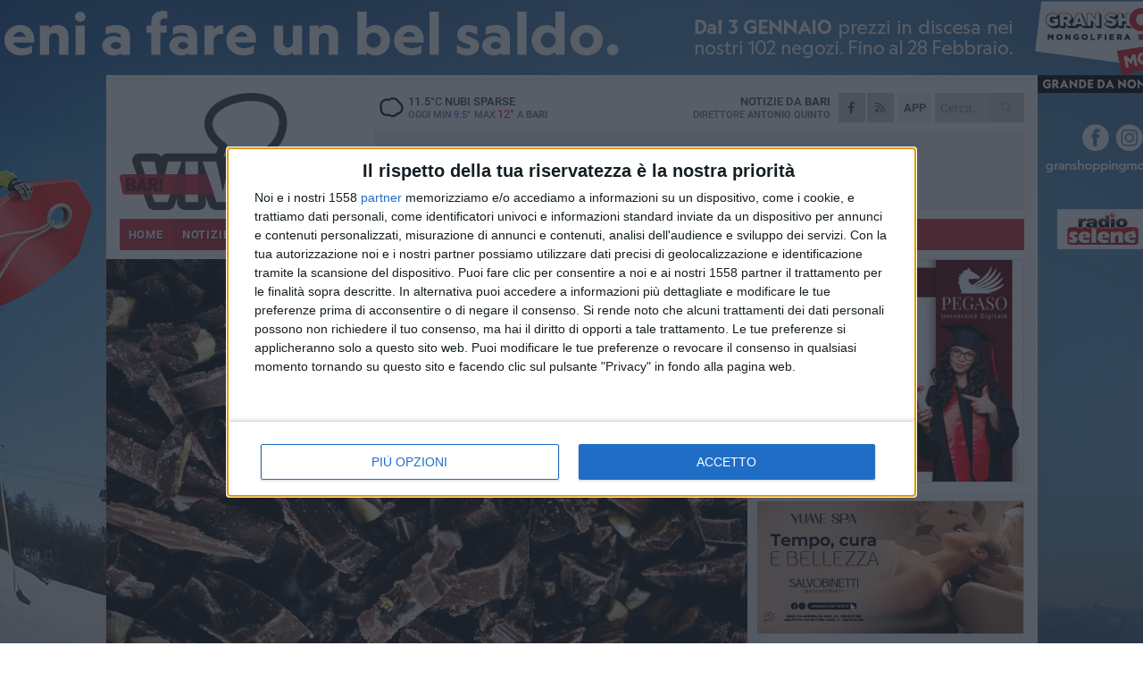

--- FILE ---
content_type: text/html; charset=utf-8
request_url: https://www.bariviva.it/notizie/nel-weekend-torna-a-bari-la-festa-del-cioccolato/
body_size: 20251
content:
<!DOCTYPE html>
<html lang="it" class="response svg fxd ">
<head prefix="og: http://ogp.me/ns# fb: http://ogp.me/ns/fb#">
    <title>Nel weekend torna a Bari la Festa del Cioccolato</title>
    <meta name="description" content="La quinta edizione dell&#39;iniziativa si terr&#224; in piazza Umberto I e su via Sparano " />
<meta name="viewport" content="width=device-width, initial-scale=1.0">    <meta name="apple-mobile-web-app-title" content="BariViva">
    <meta name="apple-mobile-web-app-status-bar-style" content="black-translucent">
<link rel="canonical" href="https://www.bariviva.it/notizie/nel-weekend-torna-a-bari-la-festa-del-cioccolato/" />    <link rel="amphtml" href="https://www.bariviva.it/amp/notizie/nel-weekend-torna-a-bari-la-festa-del-cioccolato/" />                    <link rel="apple-touch-icon" href="https://static.gocity.it/bariviva/img/touch-60.png">
    <link rel="apple-touch-icon" sizes="76x76" href="https://static.gocity.it/bariviva/img/touch-76.png">
    <link rel="apple-touch-icon" sizes="120x120" href="https://static.gocity.it/bariviva/img/touch-120.png">
    <link rel="apple-touch-icon" sizes="152x152" href="https://static.gocity.it/bariviva/img/touch-152.png">
    <link rel="icon" href="https://static.gocity.it/bariviva/img/favicon.ico" type="image/x-icon" />
    <link rel="icon" type="image/png" href="https://static.gocity.it/bariviva/img/favicon-32x32.png" sizes="32x32" />
    <link rel="icon" type="image/png" href="https://static.gocity.it/bariviva/img/favicon-16x16.png" sizes="16x16" />
    <link rel="alternate" type="application/rss+xml" href="https://www.bariviva.it/rss/" title="RSS feed BariViva" />
    <meta property="og:type" content="article" />
<meta property="og:url" content="https://www.bariviva.it/notizie/nel-weekend-torna-a-bari-la-festa-del-cioccolato/" />    <meta property="og:site_name" content="BariViva" />
<meta property="fb:app_id" content="468709354289690" />    <meta property="fb:pages" content="117976425539553" /><meta property="article:publisher" content="117976425539553" />    <meta property="og:title" content="Nel weekend torna a Bari la Festa del Cioccolato" />
    <meta property="og:description" content="La quinta edizione dell&#39;iniziativa si terr&#224; in piazza Umberto I e su via Sparano " />
    <meta property="og:image" content="https://bari.gocity.it/library/media/cioccolato.jpg" />
    <meta property="article:section" content="Eventi e cultura" />
    <meta property="article:published_time" content="2023-11-08T05:00:00 GMT" />
    <meta property="article:modified_time" content="2023-11-07T10:17:26 GMT" />
<meta name="language" content="italian" /><meta name="google-site-verification" content="itugB4OP8UW48JFAh7S8iI_7HnJQH8sYlug-j7RgZtc" /><meta name="msvalidate.01" content="4BFAE9A7E4A3E9C22EA5C6CCD2C5FDE3" />    <link href="/bundles/css?v=dEeyNGnslQSdMQALmI0cEwyeZYLMDaeLtsKTp10fewU1" rel="preload" as="style" /><link href="/bundles/css?v=dEeyNGnslQSdMQALmI0cEwyeZYLMDaeLtsKTp10fewU1" rel="stylesheet"/>

    <link href="/bundles/deferred?v=EI2w7refD0IkrP_INU39w6BvGGKgAPw3aeDdDjBHlqI1" rel="preload" as="style" /><link href="/bundles/deferred?v=EI2w7refD0IkrP_INU39w6BvGGKgAPw3aeDdDjBHlqI1" rel="stylesheet"/>

    <link href="/bundles/icons?v=6URXDt_XKQp7_YTGi-536yZGVljGYpsX7yKYSj3eWm01" rel="preload" as="style" /><link href="/bundles/icons?v=6URXDt_XKQp7_YTGi-536yZGVljGYpsX7yKYSj3eWm01" rel="stylesheet"/>

    <link href="/style?v=142320" rel="stylesheet"><link href="/style?v=142320" rel="stylesheet" /><style>.svg #site-logo { background-image: url('https://static.gocity.it/bariviva/img/logo.svg');} .xmas.svg #site-logo { background-image: url('https://static.gocity.it/bariviva/img/logo-xmas.svg');} .svg .report-index #site .content, .report #site .content .section-logo span {background-image:url('https://static.gocity.it/bariviva/img/ireport.svg');} @media only screen and (max-width: 1023px) {.response.svg .collapse #site-logo { background-image: url('https://static.gocity.it/bariviva/img/logo-text-inv.svg'); }.response.svg.xmas .collapse #site-logo { background-image: url('https://static.gocity.it/bariviva/img/logo-text-inv-xmas.svg');}}
.ads-exp, .ads-exp a{max-height:70px;}</style>
    <script type="application/ld+json">[{ "@context": "http://schema.org", "@type":"WebSite","@id":"#website","name":"BariViva", "alternateName":"BariViva", "url":"https://www.bariviva.it", "potentialAction":{ "@type":"SearchAction","target":"https://www.bariviva.it/cerca/?search={search_term_string}","query-input":"required name=search_term_string"}}, { "@context": "http://schema.org", "@type":"Organization","@id":"#organization","name":"Viva Network","url":"http://www.vivanetwork.it", "logo":"http://www.vivanetwork.it/images/viva-network-logo.png", "sameAs":["https://www.facebook.com/viva24/"]}]</script>
    
        <script type="application/ld+json">{ "@context": "http://schema.org", "@type" : "NewsArticle", "headline" : "Nel weekend torna a Bari la Festa del Cioccolato", "alternativeHeadline" : "Nel weekend torna a Bari la Festa del Cioccolato. La quinta edizione dell'iniziativa si terrà in piazza Umberto I e su via Sparano ", "articleSection": "Eventi e cultura", "author":{"@type":"Person","name":"BariViva"}, "dateCreated" : "2023-11-08T05:00:00Z", "datePublished" : "2023-11-08T05:00:00Z", "dateModified" : "2023-11-07T10:17:26Z", "publisher":{"@type":"Organization","name":"BariViva", "logo":{"@type":"ImageObject","url":"https://static.gocity.it/bariviva/img/logo-text.png", "width" : 239, "height" : 36}}, "description" : "Buone notizie per gli amanti del cioccolato: a grande richiesta, con il patrocinio del Comune di Bari, torna la quinta edizione della Festa del Cioccolato, da venerdì 10 a domenica 12 Novembre 2023, in Piazza Umberto I.Il pool dei Maestri Cioccolatieri dell'Associazione Nazionale \"Choco Amore\" provenienti da più parti d'Italia, porteranno in Piazza le loro squisitezze nelle varie ricette regionali prodotte tutte a base di cioccolato considerato \"puro\" perché privo di additivi e conservanti, dalla raffinata pralineria agli spezzati, dal gianduiotto, al cioccolato speziato, con i liquori, con la...", "mainEntityOfPage":{"@type":"URL"}, "url" : "https://www.bariviva.it/notizie/nel-weekend-torna-a-bari-la-festa-del-cioccolato/", "image":{"@type":"ImageObject","url":"https://bari.gocity.it/library/media/cioccolato.jpg", "width":986, "height":657}}</script>

    
        <style>
    .bubble-color .btn.btn-action { background-color: #256EBE; border-color: #3C81CE; box-shadow: 0px 1px 0px #1F5CA0; }
    .bubble-color h3.story-title, .bubble-color span.story-title, div.bubble.bubble-color { background-color: #2774C9; border-right: solid 4px #2368B4; }
    span.bubble-arrow.bubble-color { border-color: #2774C9 transparent transparent transparent; }
    div.bubble.bubble-color img { border-color: #1F5CA0; }
    .page-index .index span.title { color: #2774C9; }
        </style>

    <script async src="//pagead2.googlesyndication.com/pagead/js/adsbygoogle.js"></script>
<link rel="stylesheet" href="https://assets.evolutionadv.it/networkviva_it/networkviva_it-CLS.css"><script src="https://assets.evolutionadv.it/networkviva_it/networkviva_it.new.js" data-cfasync="false"></script>    </head>
<body class="non-graphic collapse splitted news ">
    
    <span class="ads-skin-containter" data-url="/adv/skin/99/"></span>
    <div id="site">
        <div id="main" class="container">
            <div id="header-wrapper">
    <div class="container">
        <header id="header">
            <div id="header-overlay"></div>
            <div id="header-main">
                <div id="header-logo">                    <div id="site-logo" >
                        <a href="/">BariViva</a>
                        <img class="print" src="https://static.gocity.it/bariviva/img/logo.png" />
                    </div>
                    <div id="header-fanpage">
                        <div id="fanpage">
                        <span class="fan-counter">13.392</span>
                            <a id="fanpage-button" href="https://www.facebook.com/bariviva.it/" target="_blank" rel="nofollow">FANPAGE</a>
                        </div>
                    </div>
                </div>
                <div id="header-logo-url" class="print">bariviva.it</div>
                <div id="header-middle">
                    <div id="header-middle-top">
                        <div id="header-meteo">
    <a href="/meteo/" title="Previsioni meteo a Bari"><div id="meteo-header" class="meteo-icon"><canvas width="28" height="28" data-icon="03d" data-color="" class="icon"></canvas></div></a>
        <div class="meteo">
            <a href="/meteo/" title="Previsioni meteo a Bari">
11.5<span>°C</span> nubi sparse                <div class="meteo-temp">Oggi Min<span class="meteo-min">9.5°</span>Max<span class="meteo-max">12°</span> a <strong>Bari</strong></div>
            </a>
        </div>

                        </div>
                        <div class="search-block">
                            <form action="/cerca/" method="GET">
                                <input type="search" class="search" name="search" placeholder="Cerca..." />
                                <button class="icon"><i class="far fa-search"></i></button>
                            </form>
                        </div>
<a href="http://m.bariviva.it/apps/download/"   target="_blank"  >
                            <div id="header-app">APP</div>
                        </a>                        <div id="header-social">
                            <a href="https://www.facebook.com/bariviva.it" target="_blank"><i class="fab fa-facebook-f social social-facebook"></i></a>                            <a href="/rss/" title="BariViva - Feed Rss"><i class="far fa-rss social social-rss"></i></a>
                        </div>
                        <div id="header-daily">
                            <p class="tagline">Notizie da <strong>Bari</strong><span>Direttore <strong>Antonio Quinto</strong></span></p>
                        </div>
                        <div class="clear"></div>
                    </div>
                    <div id="header-banner">

<div class="ads-containter" data-url="/adv/banner/5/"></div>
                    </div>
                    <div class="clear"></div>
                </div>
                <button type="button" id="menu-toggle" class="btn header-btn">
                    <span class="far fa-2x fa-bars"></span>
                    <span class="btn-undertext">Menu</span>
                </button><div id="mobile-weather">    <a href="/meteo/" title="Previsioni meteo a Bari"><div id="mobile-meteo-header" class="meteo-icon"><canvas width="28" height="28" data-icon="03d" data-color="white" class="icon"></canvas></div></a>
        <div class="meteo">
            <a href="/meteo/" title="Previsioni meteo a Bari">
11.5<span>°C</span> nubi sparse                <div class="meteo-temp">Oggi Min<span class="meteo-min">9.5°</span>Max<span class="meteo-max">12°</span> a <strong>Bari</strong></div>
            </a>
        </div>
</div>
            </div>
            <div class="clear"></div>
            <div id="menu">
                <nav>
                    <ul>

            <li class="firstitem">
                <a href="/" >HOME</a>
            </li>
            <li class="open">
                <a href="/notizie/" >NOTIZIE</a>
                <span class="expander"></span>
                <ul>
<li ><a href="/notizie/?cat=la-citta">Vita di città</a></li>
<li ><a href="/notizie/?cat=servizi-sociali">Servizi sociali</a></li>
<li ><a href="/notizie/?cat=territorio">Territorio</a></li>
<li ><a href="/notizie/?cat=bandi-e-concorsi">Bandi e concorsi</a></li>
<li ><a href="/notizie/?cat=attualita">Attualità</a></li>
<li ><a href="/notizie/?cat=speciale">Speciale</a></li>
<li ><a href="/notizie/?cat=cronaca">Cronaca</a></li>
<li ><a href="/notizie/?cat=politica">Politica</a></li>
<li ><a href="/notizie/?cat=palazzo-di-citta">Enti locali</a></li>
<li ><a href="/notizie/?cat=turismo">Turismo</a></li>
                </ul>
            </li>
            <li >
                <a href="/sport/" >SPORT</a>
                <span class="expander"></span>
                <ul>
<li ><a href="/sport/?cat=calcio">Calcio</a></li>
<li ><a href="/sport/?cat=nuoto">Nuoto</a></li>
<li ><a href="/sport/?cat=arti-marziali">Arti Marziali</a></li>
<li ><a href="/sport/?cat=tennis">Tennis</a></li>
<li ><a href="/sport/?cat=volley">Volley</a></li>
<li ><a href="/sport/?cat=altri-sport">Altri sport</a></li>
                </ul>
            </li>
            <li >
                <a href="/rubriche/" >RUBRICHE</a>
                <span class="expander"></span>
                <ul>
<li ><a href="/rubriche/t-innova-per-la-tua-impresa/">T-innova per la tua impresa</a></li>
<li ><a href="/rubriche/il-mondo-wealth-management/">Il Mondo Wealth Management</a></li>
                </ul>
            </li>
            <li >
                <a href="/eventi/" >AGENDA</a>
            </li>
            <li >
                <a href="/ireport/" >iREPORT</a>
            </li>
            <li >
                <a href="/meteo/" >METEO</a>
            </li>
            <li >
                <a href="/video/" >VIDEO</a>
            </li>
            <li >
                <a href="/elezioni/" >AMMINISTRATIVE</a>
            </li>
<li class="search-block">
    <form action="/cerca/" method="GET">
        <input type="search" class="search" name="search" placeholder="Cerca..." />
        <button class="icon"><i class="far fa-search"></i></button>
    </form>
</li>
                    </ul>
                </nav>
            </div>
          </header>
    </div>
    <div class="clear"></div>
</div>


            <div class="ads-containter ads-mega ads-mega-page" data-url="/adv/banner/108/"></div>
            <div id="gctyvvadblck"></div>
            <div class="content-wrapper ">
                
                <div class="content-side-wrapper content-first">
                    
    <div class="content categorized">
        <article class=" mode1">
            <ul class="breadcrumbs noborder"><li><i class="far fa-angle-right"></i><a href="/" title="Home">Home</a></li><li><i class="far fa-angle-right"></i><a href="/notizie/" title="Notizie e aggiornamenti">Notizie e aggiornamenti</a></li></ul><script type="application/ld+json">{ "@context": "http://schema.org", "@type" : "BreadcrumbList", "itemListElement": [{ "@type": "ListItem", "position": 1, "item": { "@id": "https://www.bariviva.it/", "name": "Home" } },{ "@type": "ListItem", "position": 2, "item": { "@id": "https://www.bariviva.it/notizie/", "name": "Notizie e aggiornamenti" } }]}</script>
            <header>
                <figure><img src="https://bari.gocity.it/library/media/cioccolato.jpg" class="responsive content-img" alt="cioccolato" /><figcaption class="content-img-caption">cioccolato</figcaption></figure>
                <div>
                    <span class="category"  style="color:#2774C9; background-color:#2774C9">Eventi e cultura</span><h1>Nel weekend torna a Bari la Festa del Cioccolato</h1><p class="tagline">La quinta edizione dell'iniziativa si terrà in piazza Umberto I e su via Sparano <span></span></p>
                </div>
            </header>
            <div class="clear"></div>
            <div class="contentdate">
                <span class="datezone">Bari - </span>mercoledì 8 novembre 2023
                                <span class="subtype">Comunicato Stampa</span>            </div>
            <div class="ads-containter ads-page ads-content" data-url="/adv/banner/80/"></div>            <div class="sharing" data-url="https://www.bariviva.it/notizie/nel-weekend-torna-a-bari-la-festa-del-cioccolato/" data-title="Nel weekend torna a Bari la Festa del Cioccolato" data-counter="21" data-comments="0" data-app="468709354289690"></div>
            
            <div class="clear"></div>
            <div class="ads-containter ads-custom " ><div id="video-evo-player" class="player_evolution"><span class="evo-label-logo">Powered by <a target="_blank" href="https://evolutiongroup.digital/"><img src="https://evolutiongroup.digital/wp-content/themes/evolution_group/assets/static/logo/logo-evolutiongroup-black.svg" alt="powered by evolution group"></a></span></div></div>
            
            <div class="p first">Buone notizie per gli <strong>amanti del cioccolato</strong>: a grande richiesta, con il patrocinio del<strong> Comune di Bari</strong>, torna la quinta edizione della <strong>Festa del Cioccolato</strong>, da <strong>venerdì 10 </strong>a <strong>domenica 12 Novembre 2023</strong>, in <strong>Piazza Umberto I</strong>.<br /><br />Il pool dei Maestri Cioccolatieri dell'Associazione Nazionale "Choco Amore" provenienti da più parti d'Italia, porteranno in Piazza le loro squisitezze nelle varie ricette regionali prodotte tutte a base di cioccolato considerato "puro" perché privo di additivi e conservanti, dalla raffinata pralineria agli spezzati, dal gianduiotto, al cioccolato speziato, con i liquori, con la frutta secca.<br /><br />Non mancherà l'originale oggettistica, unica in Italia, in varie simpatiche forme per un originale regalo e per la gioia dei più piccoli.<br /><br />Il tour nazionale delle Feste del Cioccolato da anni torna puntuale nelle migliori piazze italiane per soddisfare il palato degli assidui frequentatori e dei turisti, che potranno così assaporare anche le nuove ricette e farne scorta per i prossimi mesi invernali.<br /><br />Il cioccolato artigianale è difficile da trovare in commercio perché, diversamente da quello industriale, è prodotto in quantità limitate e va consumato "fresco". Non dimentichiamo che il cacao ha in se delle proprietà benefiche per il nostro organismo ben conosciute e non solo, conservando in sé tutto il profumo e la fragranza del cacao "ti si scioglie in bocca".<br /><br />Nei tre giorni di manifestazione, oltre all'intrattenimento bimbi, non mancheranno i laboratori gratuiti, con l'intento di diffondere, specialmente alle nuove generazioni, la vera cultura del consumo consapevole e responsabile degli alimenti genuini.<div class="widget widget-photo widget-thumbs-photo-simple"><a href="https://bari.gocity.it/library/foto/2016/festa_del_ciccolato_2023_a_bari.jpg" class="fresco" data-fresco-group="singles" data-fresco-caption="Festa del ciccolato a Bari " data-fresco-options="thumbnail:'https://bari.gocity.it/library/foto/2016/bigbox_festa_del_ciccolato_2023_a_bari.jpg'"><figure class="photo"><img src="https://bari.gocity.it/library/foto/2016/festa_del_ciccolato_2023_a_bari.jpg" srcset="https://bari.gocity.it/library/foto/2016/festa_del_ciccolato_2023_a_bari.jpg 2x" alt="Festa del ciccolato a Bari"><figcaption>Festa del ciccolato a Bari </figcaption></figure></a></div><div class="fb-quote"></div></div>
                    </article>
        
        <ul class="tags bottom"><li>cioccolato artigianale</li></ul>

    <div class="index-wrapper">
        <div class="index-list index-list-mode10 index-list-2">
                <div class="index">
                    
<a href="/notizie/arrestato-pusher-ventenne-a-bari-trovato-quasi-un-chilo-di-hashish/" ><div class="boxed-img"><img src="https://bari.gocity.it/library/media/bigbox_polizia_bari(4).jpg" alt="Arrestato pusher ventenne a Bari: trovato quasi un chilo di hashish" /></div></a>                                        <div class="boxed-title boxed-title-dated ">
<span class="date">
                                
                                22 gennaio 2026
                            </span>                        <span class="title"><a href="/notizie/arrestato-pusher-ventenne-a-bari-trovato-quasi-un-chilo-di-hashish/" >Arrestato pusher ventenne a Bari: trovato quasi un chilo di hashish</a></span>
                                            </div>
                </div>
                <div class="index">
                    
<a href="/notizie/bici-travolta-su-viale-kennedy-il-ciclista-e-fuori-pericolo/" ><div class="boxed-img"><img src="https://bari.gocity.it/library/media/bigbox_ambulanza_notte.jpg" alt="Bici travolta su viale Kennedy, il ciclista è fuori pericolo" /></div></a>                                        <div class="boxed-title boxed-title-dated ">
<span class="date">
                                
                                22 gennaio 2026
                            </span>                        <span class="title"><a href="/notizie/bici-travolta-su-viale-kennedy-il-ciclista-e-fuori-pericolo/" >Bici travolta su viale Kennedy, il ciclista &#232; fuori pericolo</a></span>
                                            </div>
                </div>
        </div>
    </div>
        
<div class="ads-containter ads-custom  ads-page ads-content ads-content-btm"><div class="PCT2587"><script>if("none"!=window.getComputedStyle(document.currentScript.parentElement.parentElement).getPropertyValue("display")){var e=document.createElement("ins");e.setAttribute("data-revive-zoneid","2587"),e.setAttribute("data-revive-id","e590432163035a6e5fc26dac29dd7e0b"),document.currentScript.parentElement.appendChild(e)}</script><script async src="//adv.presscommtech.com/www/delivery/asyncjs.php"></script></div></div>
        <div class="comments" id="comments"><div class="fb-comments" data-href="https://www.bariviva.it/notizie/nel-weekend-torna-a-bari-la-festa-del-cioccolato/" data-width="100%" data-numposts="5" ></div><div class="clear"></div></div>
        <ins data-revive-zoneid="2584" data-revive-id="e590432163035a6e5fc26dac29dd7e0b"></ins><script async src="//adv.presscommtech.com/www/delivery/asyncjs.php"></script>
<div class="ads-containter ads-page" data-url="/adv/banner/93/"></div>
<div class="ads-containter ads-page" data-url="/adv/banner/81/"></div>
 <div class="ads ads-responsive g-ads" ><ins class="adsbygoogle" style="display:block;width:468px;height:60px" data-ad-client="ca-pub-7787459891407465" data-ad-slot="7721169835" ></ins><script>(adsbygoogle = window.adsbygoogle || []).push({});</script></div>
        
            <div class="story-wrapper tag-story">
            <span class="story-title bubble">Altri contenuti a tema</span>
            <span class="bubble-arrow"></span>
        <div class="story-list">
                <div class="story ">
                        
                            <a href="/notizie/san-valentino-a-bari-con-puro-cioccolato-festival-dal-13-al-16-febbraio-in-piazza-ferrarese/" >
                                <img src="https://bari.gocity.it/library/media/big_variegato_banana(1).jpg" alt="San Valentino a Bari con &quot;Puro Cioccolato Festival&quot;: dal 13 al 16 febbraio in Piazza Ferrarese" />
                            </a>
                                                                        <span class="storycategory"   style="color:#853d4e;background-color:#853d4e"  >Vita di città</span>                        <span class="title"><a href="/notizie/san-valentino-a-bari-con-puro-cioccolato-festival-dal-13-al-16-febbraio-in-piazza-ferrarese/" >San Valentino a Bari con &quot;Puro Cioccolato Festival&quot;: dal 13 al 16 febbraio in Piazza Ferrarese</a></span>
<span class="subtitle">Quattro giorni di degustazioni e scoperte gastronomiche: allestiti dieci stand che&#160;ospiteranno artigiani cioccolatieri</span>                </div>
                <div class="story ">
                        
                            <a href="/notizie/festa-del-cioccolato-a-bari-il-gusto-si-sposa-con-l-arte/" >
                                <img src="https://bari.gocity.it/library/media/big_img_0454j.jpg" alt="Festa del cioccolato, a Bari il gusto si sposa con l’arte" />
                            </a>
                                                                        <span class="storycategory"   style="color:#174dab;background-color:#174dab"  >Attualità</span>                        <span class="title"><a href="/notizie/festa-del-cioccolato-a-bari-il-gusto-si-sposa-con-l-arte/" >Festa del cioccolato, a Bari il gusto si sposa con l’arte</a></span>
<span class="subtitle">Si &#232; conclusa ieri la quattro giorni di stand in piazza Umberto I</span>                </div>
                <div class="story ">
                        
                            <a href="/notizie/torna-la-festa-del-cioccolato-sara-in-piazza-dall-8-al-10-novembre/" >
                                <img src="https://bari.gocity.it/library/media/big_festa_del_cioccolato_bari.jpg" alt="Torna la Festa del Cioccolato, sar&#224; in piazza dall&#39;8 al 10 novembre" />
                            </a>
                                                                        <span class="storycategory"   style="color:#174dab;background-color:#174dab"  >Attualità</span>                        <span class="title"><a href="/notizie/torna-la-festa-del-cioccolato-sara-in-piazza-dall-8-al-10-novembre/" >Torna la Festa del Cioccolato, sar&#224; in piazza dall&#39;8 al 10 novembre</a></span>
<span class="subtitle">Il dolce appuntamento animer&#224; piazza Umberto a ridosso di via Sparano</span>                </div>
                <div class="story ">
                        
                            <a href="/notizie/iniziano-i-primi-eventi-di-natale-a-bari-la-festa-del-cioccolato/" >
                                <img src="https://bari.gocity.it/library/media/big_28_02_19_da_domani_al_3_marzo_a_bari_la_festa_del_cioccolato_1.jpg" alt="Iniziano i primi eventi di Natale, a Bari la Festa del Cioccolato" />
                            </a>
                                                                                                <span class="title"><a href="/notizie/iniziano-i-primi-eventi-di-natale-a-bari-la-festa-del-cioccolato/" >Iniziano i primi eventi di Natale, a Bari la Festa del Cioccolato</a></span>
<span class="subtitle">Appuntamento il prossimo fine settimana in piazza Umberto</span>                </div>
                <div class="story ">
                        
                            <a href="/notizie/torna-a-bari-la-festa-del-ciccolato-tre-giorni-in-cui-immergersi-nel-gusto/" >
                                <img src="https://bari.gocity.it/library/media/big_chocolate_gbee6e3219_1920.jpg" alt="Torna a Bari la Festa del Ciccolato, tre giorni in cui immergersi nel gusto" />
                            </a>
                                                                                                <span class="title"><a href="/notizie/torna-a-bari-la-festa-del-ciccolato-tre-giorni-in-cui-immergersi-nel-gusto/" >Torna a Bari la Festa del Ciccolato, tre giorni in cui immergersi nel gusto</a></span>
<span class="subtitle">Promossa dall&#39;associazione Cioccolatieri CHOCO AMORE con il Patrocinio del Comune, sar&#224; presente con i propri stand in Piazza Libert&#224;</span>                </div>
                <div class="story ">
                        
                            <a href="/notizie/festa-del-cioccolato-inaugurati-gli-stands-in-corso-vittorio-emanuele/" >
                                <img src="https://bari.gocity.it/library/media/big_img_20190301_wa0026.jpg" alt="Festa del cioccolato, inaugurati gli stands in corso Vittorio Emanuele" />
                            </a>
                                                                                                <span class="title"><a href="/notizie/festa-del-cioccolato-inaugurati-gli-stands-in-corso-vittorio-emanuele/" >Festa del cioccolato, inaugurati gli stands in corso Vittorio Emanuele</a></span>
<span class="subtitle">Il dolce pi&#249; amato proviene da quasi tutte le regioni italiane in diverse declinazioni. Palone: &quot;Bari scelta per la seconda volta&quot;</span>                </div>
                <div class="story ">
                        
                            <a href="/notizie/a-bari-torna-la-festa-del-cioccolato-una-3-giorni-con-i-maestri-da-tutta-italia/" >
                                <img src="https://bari.gocity.it/library/media/big_28_02_19_da_domani_al_3_marzo_a_bari_la_festa_del_cioccolato_1.jpg" alt="A Bari torna la festa del cioccolato. Una 3 giorni con i maestri da tutta Italia" />
                            </a>
                                                                                                <span class="title"><a href="/notizie/a-bari-torna-la-festa-del-cioccolato-una-3-giorni-con-i-maestri-da-tutta-italia/" >A Bari torna la festa del cioccolato. Una 3 giorni con i maestri da tutta Italia</a></span>
<span class="subtitle">Dal 1 al 3 marzo in corso Vittorio Emanuele l&#39;appuntamento con la fiera pi&#249; golosa dell&#39;anno. Palone: &quot;Nostra citt&#224; attrae manifestazioni di respiro nazionale&quot;</span>                </div>
                <div class="story ">
                        
                            <a href="/notizie/da-domani-al-14-febbraio-a-bari-la-festa-del-cioccolato-artigianato-in-mostra/" >
                                <img src="https://bari.gocity.it/library/media/big_08_02_18_da_domani_al_14_febbraio_la_festa_del_cioccolato_artigianale_a_bari.jpg" alt="Da domani al 14 febbraio a Bari la Festa del Cioccolato: &#171;Artigianato in mostra&#187;" />
                            </a>
                                                                                                <span class="title"><a href="/notizie/da-domani-al-14-febbraio-a-bari-la-festa-del-cioccolato-artigianato-in-mostra/" >Da domani al 14 febbraio a Bari la Festa del Cioccolato: &#171;Artigianato in mostra&#187;</a></span>
<span class="subtitle">Presentata stamani l&#39;iniziativa. Degustazioni e tante iniziative di animazione territoriale</span>                </div>
        </div>
    </div>

<div class="ads-containter ads-custom  ads-page ads-content"><div class="PCT2588"><script>if("none"!=window.getComputedStyle(document.currentScript.parentElement.parentElement).getPropertyValue("display")){var e=document.createElement("ins");e.setAttribute("data-revive-zoneid","2588"),e.setAttribute("data-revive-id","e590432163035a6e5fc26dac29dd7e0b"),document.currentScript.parentElement.appendChild(e)}</script><script async src="//adv.presscommtech.com/www/delivery/asyncjs.php"></script></div></div>
<div class="banner banner-color banner-newsletter">
    <div class="banner-right-side">
        <div class="banner-right-side-inside">
            <span class="newsletter-title">Iscriviti alla Newsletter</span>
<form action="/newsletter/" data-ajax="true" data-ajax-loading="#newsletter-loading" data-ajax-mode="replace" data-ajax-update="#newsletter-result" id="form0" method="post">                <input class="text buttoned" name="email" id="email" placeholder="Indirizzo e-mail" data-val="true" type="email" />
                        <button type="submit" class="button buttoned" id="newsletter-signup">Iscriviti</button>
                        <span class="newsletter-result" id="newsletter-result"></span>
                        <span class="newsletter-loading" id="newsletter-loading" style="display:none"><img src="/contents/img/UI/rolling.gif" alt="loading"/></span>
                        <span class="newsletter-validation-error" data-valmsg-for="email" data-valmsg-replace="true"></span>
</form>        </div><span class="bubble-arrow"></span>
        <span class="newsletter-info">Iscrivendoti accetti i <a href="/info/privacy/newsletter/" rel="nofollow">termini</a> e la <a href="/info/privacy/" rel="nofollow">privacy policy</a></span>
    </div>
    <div class="banner-left-side">
        <img src="/contents/img/UI/newsletter-email.png" alt="Newsletter" width="100"/>
        <div class="clear"></div>
        Ricevi aggiornamenti e contenuti da Bari <span>gratis</span> nella tua e-mail
    </div>
    <div class="clear"></div>
</div>
        
    <div class="index-wrapper">
        <div class="index-list index-list-mode10 index-list-8">
                <div class="index">
                    
<a href="/sport/mercato-ssc-bari-vicari-all-addio-c-e-la-reggiana/" ><div class="boxed-img"><img src="https://bari.gocity.it/library/media/bigbox_6428_88smur8n3v98zn2fusgtj.jpg" alt="Mercato SSC Bari, Vicari all'addio: c'è la Reggiana" /></div></a>                                        <div class="boxed-title boxed-title-dated ">
<span class="date">
                                
                                22 gennaio 2026
                            </span>                        <span class="title"><a href="/sport/mercato-ssc-bari-vicari-all-addio-c-e-la-reggiana/" >Mercato SSC Bari, Vicari all&#39;addio: c&#39;&#232; la Reggiana</a></span>
                                            </div>
                </div>
                <div class="index">
                    
<a href="/notizie/riqualificazione-via-manzoni-in-fase-di-allestimento-il-cantiere-tra-via-garruba-e-via-nicolai/" ><div class="boxed-img"><img src="https://bari.gocity.it/library/media/bigbox_21_01_26_primo_isolato_via_manzoni_bis.jpg" alt="Riqualificazione via Manzoni, in fase di allestimento il cantiere tra via Garruba e via Nicolai" /></div></a>                                        <div class="boxed-title boxed-title-dated ">
<span class="date">
                                
                                22 gennaio 2026
                            </span>                        <span class="title"><a href="/notizie/riqualificazione-via-manzoni-in-fase-di-allestimento-il-cantiere-tra-via-garruba-e-via-nicolai/" >Riqualificazione via Manzoni, in fase di allestimento il cantiere tra via Garruba e via Nicolai</a></span>
                                            </div>
                </div>
                <div class="index">
                    
<a href="/notizie/cantiere-via-argiro-fratelli-d-italia-bari-chiede-chiarezza-all-assessore-scaramuzzi/" ><div class="boxed-img"><img src="https://bari.gocity.it/library/media/bigbox_15_09_25_al_via_cantiere_di_via_argiro_4j.jpg" alt="Cantiere via Argiro, Fratelli d'Italia Bari chiede chiarezza all'assessore Scaramuzzi" /></div></a>                                        <div class="boxed-title boxed-title-dated ">
<span class="date">
                                
                                22 gennaio 2026
                            </span>                        <span class="title"><a href="/notizie/cantiere-via-argiro-fratelli-d-italia-bari-chiede-chiarezza-all-assessore-scaramuzzi/" >Cantiere via Argiro, Fratelli d&#39;Italia Bari chiede chiarezza all&#39;assessore Scaramuzzi</a></span>
                                            </div>
                </div>
                <div class="index">
                    
<a href="/notizie/lavori-aqp-sospensione-idrica-in-alcune-zone-di-mola-di-bari-il-28-gennaio/" ><div class="boxed-img"><img src="https://bari.gocity.it/library/media/bigbox_imani_vdq_rubinetto_unsplash(1).jpg" alt="Lavori AQP, sospensione idrica in alcune zone di Mola di Bari il 28 gennaio" /></div></a>                                        <div class="boxed-title boxed-title-dated ">
<span class="date">
                                
                                22 gennaio 2026
                            </span>                        <span class="title"><a href="/notizie/lavori-aqp-sospensione-idrica-in-alcune-zone-di-mola-di-bari-il-28-gennaio/" >Lavori AQP, sospensione idrica in alcune zone di Mola di Bari il 28 gennaio</a></span>
                                            </div>
                </div>
                <div class="index">
                    
<a href="/notizie/amleto-magellano-ucciso-da-almeno-dieci-coltellate-fatale-il-colpo-al-cuore/" ><div class="boxed-img"><img src="https://bari.gocity.it/library/media/bigbox_amleto_magellano(1).jpg" alt="Amleto Magellano ucciso da almeno dieci coltellate, fatale il colpo al cuore" /></div></a>                                        <div class="boxed-title boxed-title-dated ">
<span class="date">
                                
                                21 gennaio 2026
                            </span>                        <span class="title"><a href="/notizie/amleto-magellano-ucciso-da-almeno-dieci-coltellate-fatale-il-colpo-al-cuore/" >Amleto Magellano ucciso da almeno dieci coltellate, fatale il colpo al cuore</a></span>
                                            </div>
                </div>
                <div class="index">
                    
<a href="/notizie/spaccio-di-droga-tre-arresti-dei-carabinieri-a-bitritto/" ><div class="boxed-img"><img src="https://bari.gocity.it/library/media/bigbox_3_(1)(1).jpg" alt="Spaccio di droga, tre arresti dei Carabinieri a Bitritto" /></div></a>                                        <div class="boxed-title boxed-title-dated ">
<span class="date">
                                
                                21 gennaio 2026
                            </span>                        <span class="title"><a href="/notizie/spaccio-di-droga-tre-arresti-dei-carabinieri-a-bitritto/" >Spaccio di droga, tre arresti dei Carabinieri a Bitritto</a></span>
                                            </div>
                </div>
                <div class="index">
                    
<a href="/sport/mercato-ssc-bari-mavraj-ceduto-in-polonia/" ><div class="boxed-img"><img src="https://bari.gocity.it/library/media/bigbox_616821558_1324514076383296_8927088126085062493_n.jpg" alt="Mercato SSC Bari, Mavraj ceduto in Polonia" /></div></a>                                        <div class="boxed-title boxed-title-dated ">
<span class="date">
                                
                                21 gennaio 2026
                            </span>                        <span class="title"><a href="/sport/mercato-ssc-bari-mavraj-ceduto-in-polonia/" >Mercato SSC Bari, Mavraj ceduto in Polonia</a></span>
                                            </div>
                </div>
                <div class="index">
                    
<a href="/notizie/doppio-incidente-sulla-tangenziale-di-bari/" ><div class="boxed-img"><img src="https://bari.gocity.it/library/media/bigbox_618694830_933982485644834_8083220757417911413_n_(1).jpg" alt="Doppio incidente sulla tangenziale di Bari" /></div></a>                                        <div class="boxed-title boxed-title-dated ">
<span class="date">
                                
                                21 gennaio 2026
                            </span>                        <span class="title"><a href="/notizie/doppio-incidente-sulla-tangenziale-di-bari/" >Doppio incidente sulla tangenziale di Bari</a></span>
                                            </div>
                </div>
        </div>
    </div>

    </div>

                </div>
                <div class="right-side-wrapper">
                    
    
    
    <div class="ads-containter ads-side" data-url="/adv/banner/80/"></div>
    <div class="right-pack">
<div class="ads-containter ads-side" data-url="/adv/banner/93/"></div>
<div class="ads-containter ads-side" data-url="/adv/banner/81/"></div>
<div class="ads-native-container " data-url="/adv/native/31/"></div><div class="clear"></div>

<div class="ads-containter ads-custom  ads-side"><div class="PCT2587"><script>if("none"!=window.getComputedStyle(document.currentScript.parentElement.parentElement).getPropertyValue("display")){var e=document.createElement("ins");e.setAttribute("data-revive-zoneid","2587"),e.setAttribute("data-revive-id","e590432163035a6e5fc26dac29dd7e0b"),document.currentScript.parentElement.appendChild(e)}</script><script async src="//adv.presscommtech.com/www/delivery/asyncjs.php"></script></div></div>
    </div>
    <div class="right-pack right-pack-light">
<div class="ads-containter ads-custom  ads-side"><div class="PCT2588"><script>if("none"!=window.getComputedStyle(document.currentScript.parentElement.parentElement).getPropertyValue("display")){var e=document.createElement("ins");e.setAttribute("data-revive-zoneid","2588"),e.setAttribute("data-revive-id","e590432163035a6e5fc26dac29dd7e0b"),document.currentScript.parentElement.appendChild(e)}</script><script async src="//adv.presscommtech.com/www/delivery/asyncjs.php"></script></div></div>
<div class="ads-containter" data-url="/adv/banner/82/"></div>
        <div id="right-affix">
    <div class="side-wrapper">
            <div class="side-title">Pi&#249; letti questa settimana</div>
        <div class="side-list">
                <div class="side ">
                    <a href="/notizie/vortice-maestrale-sugli-strisciuglio-ultimo-atto-un-prosciolto-e-un-assolto/" >
                        
<img src="https://bari.gocity.it/library/media/box_corte.jpg" alt="&quot;Vortice-Maestrale&quot; sugli Strisciuglio. Ultimo atto: un prosciolto e un assolto" />                                                                            <span class="date">sabato 17 gennaio</span>
                                                <span class="title">&quot;Vortice-Maestrale&quot; sugli Strisciuglio. Ultimo atto: un prosciolto e un assolto</span>
                    </a>
                </div>
                <div class="side ">
                    <a href="/notizie/un-incidente-stradale-fa-scattare-i-controlli-arrestato-37enne-sorpreso-con-9-chili-di-droga-in-casa/" >
                        
<img src="https://bari.gocity.it/library/media/box_sostanze_stupefacentij(1).jpg" alt="Un incidente stradale fa scattare i controlli: arrestato 37enne sorpreso con 9 chili di droga in casa" />                                                                            <span class="date">luned&#236; 19 gennaio</span>
                                                <span class="title">Un incidente stradale fa scattare i controlli: arrestato 37enne sorpreso con 9 chili di droga in casa</span>
                    </a>
                </div>
                <div class="side ">
                    <a href="/notizie/amleto-magellano-chi-era-il-39enne-ucciso-al-quartiere-carrassi/" >
                        
<img src="https://bari.gocity.it/library/media/box_amleto_magellano.jpg" alt="Amleto Magellano, chi era il 39enne ucciso al quartiere Carrassi" />                                                                            <span class="date">luned&#236; 19 gennaio</span>
                                                <span class="title">Amleto Magellano, chi era il 39enne ucciso al quartiere Carrassi</span>
                    </a>
                </div>
                <div class="side ">
                    <a href="/notizie/tentato-omicidio-e-omicidio-nel-carcere-di-bari-due-arresti/" >
                        
<img src="https://bari.gocity.it/library/media/box_img_20240817_222612.jpg" alt="Tentato omicidio e omicidio nel carcere di Bari, due arresti" />                                                                            <span class="date">gioved&#236; 15 gennaio</span>
                                                <span class="title">Tentato omicidio e omicidio nel carcere di Bari, due arresti</span>
                    </a>
                </div>
                <div class="side ">
                    <a href="/notizie/accoltellato-per-strada-40enne-muore-dopo-la-corsa-al-policlinico/" >
                        
<img src="https://bari.gocity.it/library/media/box_bari(42).jpg" alt="Accoltellato per strada, 39enne muore dopo la corsa al Policlinico" />                                                                            <span class="date">sabato 17 gennaio</span>
                                                <span class="title">Accoltellato per strada, 39enne muore dopo la corsa al Policlinico</span>
                    </a>
                </div>
                <div class="side ">
                    <a href="/notizie/titti-divella-presenta-a-bari-frammenti/" >
                        
<img src="https://bari.gocity.it/library/media/box_titti_divella.jpg" alt="Titti Divella presenta a Bari “Frammenti”" />                                                                            <span class="date">marted&#236; 13 gennaio</span>
                                                <span class="title">Titti Divella presenta a Bari “Frammenti”</span>
                    </a>
                </div>
        </div>
    </div>
         <div class="ads  g-ads" ><ins class="adsbygoogle" style="display:block;width:300px;height:250px" data-ad-client="ca-pub-3454615937939067" data-ad-slot="8610254161" ></ins><script>(adsbygoogle = window.adsbygoogle || []).push({});</script></div>
    </div></div>


    

                </div>
            </div>
            <div class="clear"></div>
            <div class="clear"></div>
<div id="prefooter-wrapper">
    <div class="container">
<nav id="footer-menu">
        <ul>
                <li class="container"><a href="/notizie/" title="Notizie" >Notizie da Bari</a>
                        <ul>
<li><a href="/notizie/?cat=la-citta" title="Vita di città">Vita di città</a></li><li><a href="/notizie/?cat=servizi-sociali" title="Servizi sociali">Servizi sociali</a></li><li><a href="/notizie/?cat=territorio" title="Territorio">Territorio</a></li><li><a href="/notizie/?cat=bandi-e-concorsi" title="Bandi e concorsi">Bandi e concorsi</a></li><li><a href="/notizie/?cat=attualita" title="Attualità">Attualità</a></li><li><a href="/notizie/?cat=speciale" title="Speciale">Speciale</a></li><li><a href="/notizie/?cat=cronaca" title="Cronaca">Cronaca</a></li><li><a href="/notizie/?cat=politica" title="Politica">Politica</a></li><li><a href="/notizie/?cat=palazzo-di-citta" title="Enti locali">Enti locali</a></li><li><a href="/notizie/?cat=turismo" title="Turismo">Turismo</a></li>                        </ul>
                </li>
                <li class="container"><a href="/sport/" title="Sport" >Notizie sportive</a>
                        <ul>
<li><a href="/sport/?cat=calcio" title="Calcio">Calcio</a></li><li><a href="/sport/?cat=nuoto" title="Nuoto">Nuoto</a></li><li><a href="/sport/?cat=arti-marziali" title="Arti Marziali">Arti Marziali</a></li><li><a href="/sport/?cat=tennis" title="Tennis">Tennis</a></li><li><a href="/sport/?cat=volley" title="Volley">Volley</a></li><li><a href="/sport/?cat=altri-sport" title="Altri sport">Altri sport</a></li>                        </ul>
                </li>
                <li class="container"><a href="/rubriche/" title="Rubriche" >Le Rubriche di BariViva</a>
                        <ul>
<li><a href="/rubriche/t-innova-per-la-tua-impresa/" title="T-innova per la tua impresa">T-innova per la tua impresa</a></li><li><a href="/rubriche/il-mondo-wealth-management/" title="Il Mondo Wealth Management">Il Mondo Wealth Management</a></li>                        </ul>
                </li>
                <li class="container"><a href="/eventi/" title="Agenda eventi" >Agenda eventi di Bari</a>
                </li>
                <li class="container"><a href="/ireport/" title="iReport le segnalazioni dei lettori" >Segnalazioni iReport</a>
                </li>
                <li class="container"><a href="/meteo/" title="Previsioni meteo per Bari" >Previsioni meteo</a>
                </li>
                <li class="container"><a href="/video/" title="BariViva TV: i video della redazione" >Video</a>
                </li>
                <li class="container"><a href="/elezioni/" title="Elezioni amministrative" >Elezioni amministrative 2019 a Bari</a>
                </li>
        </ul>
</nav>


        <div class="fixed-block-wrapper">
            <div class="fixed-block" id="footer-side">
<a href="http://m.bariviva.it/apps/download/"  target="_blank" >
                                                   <div id="footer-app-logo" class="left" style="background-image: url('https://static.gocity.it/bariviva/img/app.png')" ></div>
<div id="footer-app-qrcode" class="left" style="background-image: url('https://static.gocity.it/bariviva/img/app-qr.png')" ></div>                                                   <div id="footer-app">
                                                       <span>BariViva APP</span>
                                                       <p>
                                                           Scarica l&#39;applicazione per iPhone, iPad e Android e ricevi notizie push
                                                       </p>
                                                   </div>
                                               </a>
                    <div class="clear"></div>
                <div class="other-block"><a id="newsletter"></a>
                    <span>Iscriviti alla Newsletter</span>
                    <p>
                        Registrati per ricevere aggiornamenti e contenuti da Bari nella tua casella di posta <small>Iscrivendoti accetti i <a href="/info/privacy/newsletter/" rel="nofollow">termini</a> e la <a href="/info/privacy/" rel="nofollow">privacy policy</a></small>
                    </p>
<form action="/newsletter/" data-ajax="true" data-ajax-loading="#ft-newsletter-loading" data-ajax-mode="replace" data-ajax-update="#ft-newsletter-result" id="form1" method="post">                        <span class="newsletter-result" id="ft-newsletter-result"></span>
                        <span class="newsletter-loading" id="ft-newsletter-loading"><img src="/contents/img/UI/rolling.gif" alt="loading" /></span>
                        <span class="newsletter-validation-error" data-valmsg-for="email" data-valmsg-replace="true"></span>
                        <input class="text buttoned" name="email" id="ft-email" placeholder="Indirizzo e-mail" data-val="true" type="email" />
                        <button type="submit" class="button buttoned" id="ft-newsletter-signup">Iscriviti</button>
</form>                </div>
            </div>
            <div class="clear"></div>
        </div>
    </div>
    <div class="clear"></div>
</div>
<div id="footer-wrapper">
    <div class="container">      
            <div id="footer-logo">
                <a title="InnovaNews" href="http://www.innovanews.it" rel="nofollow" target="_blank"><img alt="InnovaNews" src="https://static.gocity.it/bariviva/img/innovanews.svg" /></a>
            </div>
            <div id="footer-links">
        <ul>
                <li ><a href="/info/" title="Contatti"  >Contatti</a></li>
                <li ><a href="/info/privacy/" title="Policy e Privacy"  >Policy e Privacy</a></li>
                <li class="badge"><a href="https://www.gocity.it/" title="GoCity News Platform"  rel="nofollow"   target="_blank" >GoCity News Platform</a></li>
        </ul>
   </div>

        <div class="clear"></div>
    </div>
</div>
<div id="postfooter-wrapper"><div class="container" id="postfooter"><div id="footer-daily">Notizie da <strong>Bari</strong><span>Direttore <strong>Antonio Quinto</strong></span></div>&#169; 2001-2026 BariViva &#232; un portale gestito da InnovaNews srl. Partita iva 08059640725. Testata giornalistica registrata presso il Tribunale di Trani. Tutti i diritti riservati.
</div></div>
<div id="network-footer-wrapper">
        <div class="container">
<div id="network-footer-logo"><a   title="Viva Network"     href="http://www.vivanetwork.it" rel="nofollow" target="_blank"  ><img   alt="Viva Network"   src="https://static.gocity.it/traniviva/img/network.svg" /></a></div>            <div id="network-footer-links">
                    <ul>
                            <li class="network-current"><a href="https://www.bariviva.it" title="Notizie da BariViva"   rel="nofollow"   >Bari</a></li>
                            <li ><a href="https://www.andriaviva.it" title="Notizie da AndriaViva"   rel="nofollow"   >Andria</a></li>
                            <li ><a href="https://www.barlettaviva.it" title="Notizie da BarlettaViva"   rel="nofollow"   >Barletta</a></li>
                            <li ><a href="https://www.bisceglieviva.it" title="Notizie ed eventi da BisceglieViva"   rel="nofollow"   >Bisceglie</a></li>
                            <li ><a href="https://www.bitontoviva.it" title="Notizie da BitontoViva"   rel="nofollow"   >Bitonto</a></li>
                            <li ><a href="https://www.canosaviva.it" title="Notizie di Canosa di Puglia da CanosaViva"   rel="nofollow"   >Canosa</a></li>
                            <li ><a href="https://www.cerignolaviva.it" title="Notizie di Cerignola da CerignolaViva"   rel="nofollow"   >Cerignola</a></li>
                            <li ><a href="https://www.coratoviva.it" title="Notizie da CoratoViva"   rel="nofollow"   >Corato</a></li>
                            <li ><a href="https://www.giovinazzoviva.it" title="Notizie da GiovinazzoViva"   rel="nofollow"   >Giovinazzo</a></li>
                            <li ><a href="http://www.margheritaviva.it" title="Notizie da MargheritaViva"   rel="nofollow"   >Margherita di Savoia</a></li>
                            <li ><a href="http://www.minervinoviva.it" title="Notizie di Minervino Murge da MinervinoViva"   rel="nofollow"   >Minervino</a></li>
                            <li ><a href="http://www.modugnoviva.it" title="Notizie da ModugnoViva"   rel="nofollow"   >Modugno</a></li>
                            <li ><a href="https://www.molfettaviva.it" title="Notizie da MolfettaViva"   rel="nofollow"   >Molfetta</a></li>
                            <li ><a href="https://www.pugliaviva.it" title="Notizie dalla Puglia"   rel="nofollow"   >Puglia</a></li>
                            <li ><a href="https://www.ruvoviva.it" title="Notizie di Ruvo di Puglia da RuvoViva"   rel="nofollow"   >Ruvo</a></li>
                            <li ><a href="http://www.sanferdinandoviva.it" title="Notizie di San Ferdinando di Puglia da SanFerdinandoViva"   rel="nofollow"   >San Ferdinando</a></li>
                            <li ><a href="http://www.spinazzolaviva.it" title="Notizie da SpinazzolaViva"   rel="nofollow"   >Spinazzola</a></li>
                            <li ><a href="https://www.terlizziviva.it" title="Notizie da TerlizziViva"   rel="nofollow"   >Terlizzi</a></li>
                            <li ><a href="https://www.traniviva.it" title="Notizie ed eventi da TraniViva"   rel="nofollow"   >Trani</a></li>
                            <li ><a href="http://www.trinitapoliviva.it" title="Notizie da TrinitapoliViva"   rel="nofollow"   >Trinitapoli</a></li>
                    </ul>
            </div>
        </div>
</div>
        </div>
    </div>
    <script src="/Scripts/ads.js" type="text/javascript"></script>

<div class="ads-mobile-wrapper" id="ads-109"><div class="ads-containter ads-mobile" data-url="/adv/banner/109/"></div></div>
    <div id="gctyvvadblck-data"><div><i class="gctyvvadblck-img"></i><span>BariViva funziona grazie ai messaggi pubblicitari che stai bloccando</span>Per mantenere questo sito gratuito ti chiediamo <a href="http://it.wikihow.com/Disattivare-AdBlock" target="_blank">disattivare il tuo AdBlock</a>. Grazie.</div></div>
    <script src="//ajax.googleapis.com/ajax/libs/jquery/2.1.3/jquery.min.js"></script>

    <script src="/bundles/scripts?v=ecZIzUHCqaYEjZn58BtJBt1K1ptLU_t8S7gUdTQS_GM1"></script>

        <!-- Google tag (gtag.js) -->
    <script async src="https://www.googletagmanager.com/gtag/js?id=G-XP4X5FT6SN"></script>
    <script>
        window.dataLayer = window.dataLayer || [];
        function gtag() { dataLayer.push(arguments); }
        gtag('js', new Date());

        gtag('config', 'G-XP4X5FT6SN');
    </script>

    <!-- Google tag (gtag.js) -->
    <script async src="https://www.googletagmanager.com/gtag/js?id=G-4GN0DFQEFF"></script>
    <script>
        window.dataLayer = window.dataLayer || [];
        function gtag() { dataLayer.push(arguments); }
        gtag('js', new Date());

        gtag('config', 'G-4GN0DFQEFF');
    </script>

    
    
        <script type="text/javascript">
            window.addEventListener('DOMContentLoaded', function() {
            $(".widget").on("click", ".action", function () {
                var url = $(this).attr('data-actionurl'), widget = $(this).attr('data-widget'); $.get(url, function (data) {
                    $('#' + widget).html(data);
                    if (data.indexOf("widget-galleria") > -1) { Galleria.run('#widget-photo .widget-galleria'); }
                });
            });
        });
    </script>

    

    <script>
        window.addEventListener('DOMContentLoaded', function() {
            if (!jQuery.browser.mobile) {
                var bottom = $("#prefooter-wrapper").outerHeight() + $("#footer-wrapper").outerHeight() + $("#network-footer-wrapper").outerHeight() + $("#postfooter-wrapper").outerHeight() + 10;
                if ($(window).width() > 718 && $(window).width() < 1024) { bottom = bottom + 1200; }
                function calculateAffix(element, offset) { var top = $(element).offset().top - offset; $(element).affix({ offset: { top: top, bottom: bottom } }); }
 $(document).ajaxStop(function () { setTimeout(function () { calculateAffix("#right-affix", 10); }, 3000); });             }
        });
    </script>


    <div id="fb-root"></div><script>(function (d, s, id) { var fjs = d.getElementsByTagName(s)[0]; if (d.getElementById(id)) return; var js = d.createElement(s); js.id = id; js.src = "//connect.facebook.net/it_IT/sdk.js#xfbml=1&version=v3.2&appId=468709354289690";  fjs.setAttribute('defer',''); fjs.setAttribute('async', ''); fjs.parentNode.insertBefore(js, fjs); }(document, 'script', 'facebook-jssdk'));</script>
<ins data-revive-zoneid="3950" data-revive-id="e590432163035a6e5fc26dac29dd7e0b"></ins><ins data-revive-zoneid="2589" data-revive-id="e590432163035a6e5fc26dac29dd7e0b"></ins><script async src="//adv.presscommtech.com/www/delivery/asyncjs.php"></script><script type="text/javascript" language="JavaScript" src="//codiceisp.shinystat.com/cgi-bin/getcod.cgi?USER=PCT-barivivait&NODW=yes&P=4" async="async"></script>            <!-- InMobi Choice. Consent Manager Tag v3.0 (for TCF 2.2) -->
        <script type="text/javascript" async=true>
            (function () {
                var host = window.location.hostname;
                var element = document.createElement('script');
                var firstScript = document.getElementsByTagName('script')[0];
                var url = 'https://cmp.inmobi.com'
                    .concat('/choice/', 'T_Mzd9bsmxbuZ', '/', host, '/choice.js?tag_version=V3');
                var uspTries = 0;
                var uspTriesLimit = 3;
                element.async = true;
                element.type = 'text/javascript';
                element.src = url;

                firstScript.parentNode.insertBefore(element, firstScript);

                function makeStub() {
                    var TCF_LOCATOR_NAME = '__tcfapiLocator';
                    var queue = [];
                    var win = window;
                    var cmpFrame;

                    function addFrame() {
                        var doc = win.document;
                        var otherCMP = !!(win.frames[TCF_LOCATOR_NAME]);

                        if (!otherCMP) {
                            if (doc.body) {
                                var iframe = doc.createElement('iframe');

                                iframe.style.cssText = 'display:none';
                                iframe.name = TCF_LOCATOR_NAME;
                                doc.body.appendChild(iframe);
                            } else {
                                setTimeout(addFrame, 5);
                            }
                        }
                        return !otherCMP;
                    }

                    function tcfAPIHandler() {
                        var gdprApplies;
                        var args = arguments;

                        if (!args.length) {
                            return queue;
                        } else if (args[0] === 'setGdprApplies') {
                            if (
                                args.length > 3 &&
                                args[2] === 2 &&
                                typeof args[3] === 'boolean'
                            ) {
                                gdprApplies = args[3];
                                if (typeof args[2] === 'function') {
                                    args[2]('set', true);
                                }
                            }
                        } else if (args[0] === 'ping') {
                            var retr = {
                                gdprApplies: gdprApplies,
                                cmpLoaded: false,
                                cmpStatus: 'stub'
                            };

                            if (typeof args[2] === 'function') {
                                args[2](retr);
                            }
                        } else {
                            if (args[0] === 'init' && typeof args[3] === 'object') {
                                args[3] = Object.assign(args[3], { tag_version: 'V3' });
                            }
                            queue.push(args);
                        }
                    }

                    function postMessageEventHandler(event) {
                        var msgIsString = typeof event.data === 'string';
                        var json = {};

                        try {
                            if (msgIsString) {
                                json = JSON.parse(event.data);
                            } else {
                                json = event.data;
                            }
                        } catch (ignore) { }

                        var payload = json.__tcfapiCall;

                        if (payload) {
                            window.__tcfapi(
                                payload.command,
                                payload.version,
                                function (retValue, success) {
                                    var returnMsg = {
                                        __tcfapiReturn: {
                                            returnValue: retValue,
                                            success: success,
                                            callId: payload.callId
                                        }
                                    };
                                    if (msgIsString) {
                                        returnMsg = JSON.stringify(returnMsg);
                                    }
                                    if (event && event.source && event.source.postMessage) {
                                        event.source.postMessage(returnMsg, '*');
                                    }
                                },
                                payload.parameter
                            );
                        }
                    }

                    while (win) {
                        try {
                            if (win.frames[TCF_LOCATOR_NAME]) {
                                cmpFrame = win;
                                break;
                            }
                        } catch (ignore) { }

                        if (win === window.top) {
                            break;
                        }
                        win = win.parent;
                    }
                    if (!cmpFrame) {
                        addFrame();
                        win.__tcfapi = tcfAPIHandler;
                        win.addEventListener('message', postMessageEventHandler, false);
                    }
                };

                makeStub();

                function makeGppStub() {
                    const CMP_ID = 10;
                    const SUPPORTED_APIS = [
                        '2:tcfeuv2',
                        '6:uspv1',
                        '7:usnatv1',
                        '8:usca',
                        '9:usvav1',
                        '10:uscov1',
                        '11:usutv1',
                        '12:usctv1'
                    ];

                    window.__gpp_addFrame = function (n) {
                        if (!window.frames[n]) {
                            if (document.body) {
                                var i = document.createElement("iframe");
                                i.style.cssText = "display:none";
                                i.name = n;
                                document.body.appendChild(i);
                            } else {
                                window.setTimeout(window.__gpp_addFrame, 10, n);
                            }
                        }
                    };
                    window.__gpp_stub = function () {
                        var b = arguments;
                        __gpp.queue = __gpp.queue || [];
                        __gpp.events = __gpp.events || [];

                        if (!b.length || (b.length == 1 && b[0] == "queue")) {
                            return __gpp.queue;
                        }

                        if (b.length == 1 && b[0] == "events") {
                            return __gpp.events;
                        }

                        var cmd = b[0];
                        var clb = b.length > 1 ? b[1] : null;
                        var par = b.length > 2 ? b[2] : null;
                        if (cmd === "ping") {
                            clb(
                                {
                                    gppVersion: "1.1", // must be “Version.Subversion”, current: “1.1”
                                    cmpStatus: "stub", // possible values: stub, loading, loaded, error
                                    cmpDisplayStatus: "hidden", // possible values: hidden, visible, disabled
                                    signalStatus: "not ready", // possible values: not ready, ready
                                    supportedAPIs: SUPPORTED_APIS, // list of supported APIs
                                    cmpId: CMP_ID, // IAB assigned CMP ID, may be 0 during stub/loading
                                    sectionList: [],
                                    applicableSections: [-1],
                                    gppString: "",
                                    parsedSections: {},
                                },
                                true
                            );
                        } else if (cmd === "addEventListener") {
                            if (!("lastId" in __gpp)) {
                                __gpp.lastId = 0;
                            }
                            __gpp.lastId++;
                            var lnr = __gpp.lastId;
                            __gpp.events.push({
                                id: lnr,
                                callback: clb,
                                parameter: par,
                            });
                            clb(
                                {
                                    eventName: "listenerRegistered",
                                    listenerId: lnr, // Registered ID of the listener
                                    data: true, // positive signal
                                    pingData: {
                                        gppVersion: "1.1", // must be “Version.Subversion”, current: “1.1”
                                        cmpStatus: "stub", // possible values: stub, loading, loaded, error
                                        cmpDisplayStatus: "hidden", // possible values: hidden, visible, disabled
                                        signalStatus: "not ready", // possible values: not ready, ready
                                        supportedAPIs: SUPPORTED_APIS, // list of supported APIs
                                        cmpId: CMP_ID, // list of supported APIs
                                        sectionList: [],
                                        applicableSections: [-1],
                                        gppString: "",
                                        parsedSections: {},
                                    },
                                },
                                true
                            );
                        } else if (cmd === "removeEventListener") {
                            var success = false;
                            for (var i = 0; i < __gpp.events.length; i++) {
                                if (__gpp.events[i].id == par) {
                                    __gpp.events.splice(i, 1);
                                    success = true;
                                    break;
                                }
                            }
                            clb(
                                {
                                    eventName: "listenerRemoved",
                                    listenerId: par, // Registered ID of the listener
                                    data: success, // status info
                                    pingData: {
                                        gppVersion: "1.1", // must be “Version.Subversion”, current: “1.1”
                                        cmpStatus: "stub", // possible values: stub, loading, loaded, error
                                        cmpDisplayStatus: "hidden", // possible values: hidden, visible, disabled
                                        signalStatus: "not ready", // possible values: not ready, ready
                                        supportedAPIs: SUPPORTED_APIS, // list of supported APIs
                                        cmpId: CMP_ID, // CMP ID
                                        sectionList: [],
                                        applicableSections: [-1],
                                        gppString: "",
                                        parsedSections: {},
                                    },
                                },
                                true
                            );
                        } else if (cmd === "hasSection") {
                            clb(false, true);
                        } else if (cmd === "getSection" || cmd === "getField") {
                            clb(null, true);
                        }
                        //queue all other commands
                        else {
                            __gpp.queue.push([].slice.apply(b));
                        }
                    };
                    window.__gpp_msghandler = function (event) {
                        var msgIsString = typeof event.data === "string";
                        try {
                            var json = msgIsString ? JSON.parse(event.data) : event.data;
                        } catch (e) {
                            var json = null;
                        }
                        if (typeof json === "object" && json !== null && "__gppCall" in json) {
                            var i = json.__gppCall;
                            window.__gpp(
                                i.command,
                                function (retValue, success) {
                                    var returnMsg = {
                                        __gppReturn: {
                                            returnValue: retValue,
                                            success: success,
                                            callId: i.callId,
                                        },
                                    };
                                    event.source.postMessage(msgIsString ? JSON.stringify(returnMsg) : returnMsg, "*");
                                },
                                "parameter" in i ? i.parameter : null,
                                "version" in i ? i.version : "1.1"
                            );
                        }
                    };
                    if (!("__gpp" in window) || typeof window.__gpp !== "function") {
                        window.__gpp = window.__gpp_stub;
                        window.addEventListener("message", window.__gpp_msghandler, false);
                        window.__gpp_addFrame("__gppLocator");
                    }
                };

                makeGppStub();

                var uspStubFunction = function () {
                    var arg = arguments;
                    if (typeof window.__uspapi !== uspStubFunction) {
                        setTimeout(function () {
                            if (typeof window.__uspapi !== 'undefined') {
                                window.__uspapi.apply(window.__uspapi, arg);
                            }
                        }, 500);
                    }
                };

                var checkIfUspIsReady = function () {
                    uspTries++;
                    if (window.__uspapi === uspStubFunction && uspTries < uspTriesLimit) {
                        console.warn('USP is not accessible');
                    } else {
                        clearInterval(uspInterval);
                    }
                };

                if (typeof window.__uspapi === 'undefined') {
                    window.__uspapi = uspStubFunction;
                    var uspInterval = setInterval(checkIfUspIsReady, 6000);
                }
            })();
        </script>
        <!-- End InMobi Choice. Consent Manager Tag v3.0 (for TCF 2.2) -->
</body>
</html>